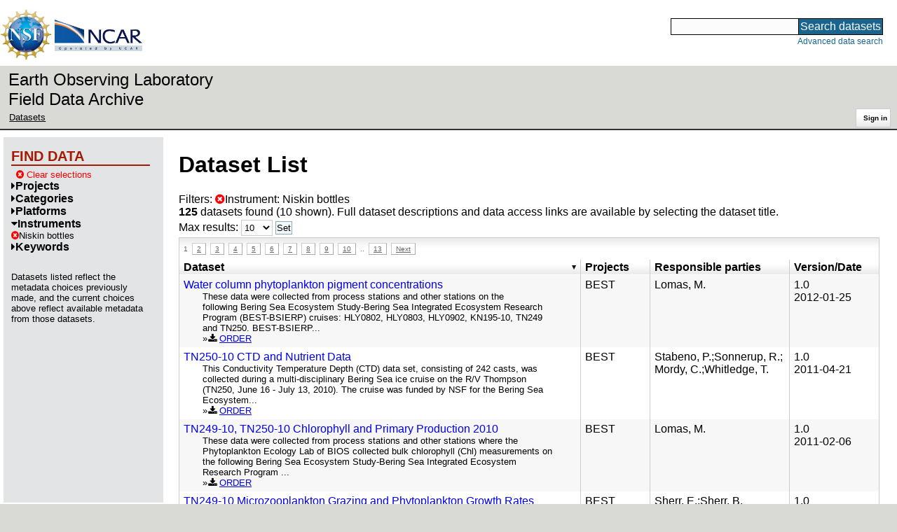

--- FILE ---
content_type: text/html;charset=utf-8
request_url: https://data.eol.ucar.edu/dataset/list?max=10&instrument=263&order=desc&sort=title&offset=0
body_size: 38709
content:
<!DOCTYPE HTML PUBLIC "-//W3C//DTD HTML 4.01 Transitional//EN" "http://www.w3.org/TR/html4/loose.dtd">
<html>
<head>
        <meta http-equiv="Content-Type" content="text/html; charset=utf-8">
        <meta http-equiv="Content-Style-Type" content="text/css">
        <link href="/static/b2odXeM844X3il6a1cBt1NkPEgt5bNdUKrM37ElO5Pn.ico" rel="shortcut icon" />
        <link rel="home" href="https://data.eol.ucar.edu/home/index" title="NSF NCAR EOL data archive home page" />
        <link rel="search" href="https://data.eol.ucar.edu/dataset/search" title="Search for data in the NSF NCAR EOL archive" />

        

        
        

        <script src="/static/t5OGphSUjwdNOoxNKgdRTTh1RBtmzhMXxHDYYeR4lYj.js" type="text/javascript" ></script>
<link href="/static/jh6NYHH9IUNRYIWVy8n35sWRIbNs8lAGRTdTUkyRTMZ.css" type="text/css" rel="stylesheet" media="screen, projection" />
<script src="/static/12s404mdgRacL7Nog2gnda7R2MI6KrsH0IOdKAga8d8.js" type="text/javascript" ></script>
<script src="/static/umdOcrisXiLpUULFstdfGTCV3FMmPnlidVrt1n1IXWI.js" type="text/javascript" ></script>
<script src="/static/WVIfYwFFw9Aod8hQ0aU1gbaDtFGx2TNocCmJNCbirQD.js" type="text/javascript" ></script>
<link href="/static/Bp0xEpwpMz3gTcZ17X7uroRGkEtdgvbtSQW0zXuGLwc.css" type="text/css" rel="stylesheet" media="screen, projection" />

<link href="/static/AeCalxMCGpEpWFZLgxjqKwVMPG78OstR8YQRpQ6Qs2Y.css" type="text/css" rel="stylesheet" media="screen, projection" />


<script type="text/javascript">
    var validsBaseUrl = '/dataset/listKeywords?instrument=263';
    var exploreBaseUrl = '/dataset/list?max=10&instrument=263&order=desc&sort=title&offset=0';

  $(document).ready(function() {
    /* moved to prefetch in controller; test remains awaiting full testing */
    if ( true &&
         ('' != '')
       ) getToggleKeywords('',validsBaseUrl);

    setupNavmenuEtc(exploreBaseUrl);
    $('.explore-valid').click({baseUrl: validsBaseUrl}, getKeywordsForClick);
  });
</script>

        <script type="text/javascript">
            $(document).ready(function() {
              $('input#searchInput').autocomplete({
                minLength: 3,
                position: { my: "right top", at: "right bottom" },
                source: "/dataset/asearch",
                select: function(event, ui) {
                    $("#searchInput").val(ui.item.value);
                    $("#searchForm").submit();
                    },
                open: function(event, ui) { $(".ui-autocomplete").css("z-index", 999); },
                });
            });
        </script>

        
        
        
        
        
        

        
        <title>NSF NCAR EOL data archive -- Dataset List</title>

        
        <meta http-equiv="Content-Type" content="text/html; charset=UTF-8"/>
        <meta name="layout" content="main"/>
        
        
    
</head>
<body>
<a class="hiddenStructure" accesskey="1" href="#data_content">Skip to data content</a>
<a class="hiddenStructure" accesskey="2" href="#data_search">Skip to data search</a>
<div class="visualClear"></div>
<div id="eolheader">

    <div id="logo-floater">
        <a href="https://nsf.gov/"><img id="nsf-logo" class="logo-header"
         src="/static/q52lPtYCHYsr4lSgqBuZgdi1MxPuWYJ186Aoz7FPOMD.gif"
         alt="NSF" /></a>
        <a href="https://ncar.ucar.edu/"><img id="ncar-logo" class="logo-header"
         src="/static/SM0rSba7Wy3bKESHJN1JjxyeAacJ7czxZYOQlD3kQzM.png"
         alt="NCAR" /></a>
    </div>

    <div class="region-header">
     <div id="searchbox"><a class="hiddenStructure" name="data_search"></a><FORM id="searchForm" class="close" ACTION="/dataset/search" METHOD="POST"><input type="text" name="searchKey" size="18" maxlength="80" id="searchInput" class="inputLabelActive" title="Search for data: keywords or archive ID (wildcards ?*)"><input type="submit" value="Search datasets" class="searchButton"><input type="hidden" name="searchType" value="ALL"></FORM><a id="data_search_advanced" rel="nofollow" href="/dataset/search/advanced">Advanced&nbsp;data&nbsp;search</a></div>
    </div>
</div>

<div id="subheaderwrap">

<div id="eol_data_name"><a href="https://data.eol.ucar.edu/"
 title="NSF NCAR EOL data" rel="home" id="eol_data_link"
 >Earth Observing Laboratory<br>Field Data Archive</a></div>

<div id="breadcrumbwrap"><div id="breadcrumbs_scroll">
<ul class="breadcrumbs-list immediate listSize2">
  <li class="breadcrumb"><a href="/dataset/list?max=10&amp;instrument=263&amp;order=desc&amp;sort=title&amp;offset=0">Datasets</a></li>

</ul>

</div></div>

<div id="toolswrap"><div id="tools">


<div class="buttons" id="signinwrap">
<span class="button"><a href="/login/auth" rel="nofollow">Sign&nbsp;in</a></span>
</div>


</div></div>

</div>
<div class="visualClear"></div>

<div id="viewportwrap">




<div id="navwrap" class="box-left"><div id="nav"><div class="nav">

    



<div id="controlMenu" class="navmenu box">
<div class="navmenu-pane">
  <div class="navmenu-controls"><ul class="navmenu-pane-list">
   
   </ul></div>
</div>
</div>

<div id="exploreMenu" class="navmenu box">
<div class="navmenu-title">
  <h2><span class="navmenu-title-name">Find data</span></h2>
</div>

<div id="exploreMenu-control" class="navmenu-pane">
  <div class="navmenu-controls"><ul class="navmenu-pane-list">
  
    
    <li class="navmenu-item-control"><a href="/home/clear" rel="nofollow" class="cancel"><span class="navmenu-item-label"><i class="fa fa-times-circle zinc-icon-cancel" aria-hidden="true"></i> Clear selections</a></span></li>
  
  </ul></div>
</div>


  <div id="exploreMenu-project" class="navmenu-pane">
    <div class="navmenu-pane-header explore-valid" data-relation="project">
        <h3><span class="navmenu-pane-name navmenu-toggler"
            ><i id="exploreMenuPaneIcon_project"
              class="navmenu-pane-icon fa fa-caret-right"
              ></i>Projects</span></h3>
    </div>
    
    <div id="project-navmenu-items"
         class="navmenu-items nav-slider navmenu-mixed-wrapper"
    >
      
    </div>

    <div class="slider-wrapper"><div id="slider-container-project" class="slider-container">
        <div class="fix_ie_slider"></div>
        <div id="slider-project"
         class="ui-slider-vertical "
         style=""
        >
        </div>
    </div></div>

  </div>

  <div id="exploreMenu-category" class="navmenu-pane">
    <div class="navmenu-pane-header explore-valid" data-relation="category">
        <h3><span class="navmenu-pane-name navmenu-toggler"
            ><i id="exploreMenuPaneIcon_category"
              class="navmenu-pane-icon fa fa-caret-right"
              ></i>Categories</span></h3>
    </div>
    
    <div id="category-navmenu-items"
         class="navmenu-items nav-slider navmenu-mixed-wrapper"
    >
      
    </div>

    <div class="slider-wrapper"><div id="slider-container-category" class="slider-container">
        <div class="fix_ie_slider"></div>
        <div id="slider-category"
         class="ui-slider-vertical "
         style=""
        >
        </div>
    </div></div>

  </div>

  <div id="exploreMenu-platform" class="navmenu-pane">
    <div class="navmenu-pane-header explore-valid" data-relation="platform">
        <h3><span class="navmenu-pane-name navmenu-toggler"
            ><i id="exploreMenuPaneIcon_platform"
              class="navmenu-pane-icon fa fa-caret-right"
              ></i>Platforms</span></h3>
    </div>
    
    <div id="platform-navmenu-items"
         class="navmenu-items nav-slider navmenu-mixed-wrapper"
    >
      
    </div>

    <div class="slider-wrapper"><div id="slider-container-platform" class="slider-container">
        <div class="fix_ie_slider"></div>
        <div id="slider-platform"
         class="ui-slider-vertical "
         style=""
        >
        </div>
    </div></div>

  </div>

  <div id="exploreMenu-instrument" class="navmenu-pane">
    <div class="navmenu-pane-header explore-valid" data-relation="instrument">
        <h3><span class="navmenu-pane-name navmenu-toggler"
            ><i id="exploreMenuPaneIcon_instrument"
              class="navmenu-pane-icon fa fa-caret-down"
              ></i>Instruments</span></h3>
    </div>
    
    <div id="instrument-navmenu-items"
         class="navmenu-items nav-slider navmenu-mixed-wrapper"
    ><div class="navmenu-item-control keyword-selected"
          ><a href="/dataset/list?max=10&amp;order=desc&amp;sort=title&amp;offset=0&amp;remove=instrument" rel="nofollow" class="cancel"><span class="navmenu-item-label"><i class="fa fa-times-circle zinc-icon-cancel" aria-hidden="true"></i>Niskin bottles</span></a>
        </div>
        
      
    </div>

    <div class="slider-wrapper"><div id="slider-container-instrument" class="slider-container">
        <div class="fix_ie_slider"></div>
        <div id="slider-instrument"
         class="ui-slider-vertical "
         style=""
        >
        </div>
    </div></div>

  </div>

  <div id="exploreMenu-gcmdScienceKeyword" class="navmenu-pane">
    <div class="navmenu-pane-header explore-valid" data-relation="gcmdScienceKeyword">
        <h3><span class="navmenu-pane-name navmenu-toggler"
            ><i id="exploreMenuPaneIcon_gcmdScienceKeyword"
              class="navmenu-pane-icon fa fa-caret-right"
              ></i>Keywords</span></h3>
    </div>
    
    <div id="gcmdScienceKeyword-navmenu-items"
         class="navmenu-items nav-slider navmenu-mixed-wrapper"
    >
      
    </div>

    <div class="slider-wrapper"><div id="slider-container-gcmdScienceKeyword" class="slider-container">
        <div class="fix_ie_slider"></div>
        <div id="slider-gcmdScienceKeyword"
         class="ui-slider-vertical "
         style=""
        >
        </div>
    </div></div>

  </div>


<div id="exploreMenu-etc" class="navmenu-pane">
  

  
    <p>
    Datasets listed reflect the metadata choices previously made,
    and the current choices above reflect available metadata from those datasets.
    </p>
  
</div>

</div>


        </div></div></div>


<div id="bodycontentwrap" class="withnav">
<div id="bodycontent">
<a class="hiddenStructure" name="data_content"></a>


    

<div id="siteMessage" style="display: none;">
    <div id="siteMessageTextWrapper" class="message ">
        <div id="siteMessageText" class="-message"
        ></div><div id="siteMessageIconWrapper"><img class="message-icon"
                src="/static/9HCNgfprjIusjE2vS6gxH7YAUCJAljbRwUXEWXrBnM5.png"
                border="0"
                onclick="$('#siteMessageText').slideToggle(); return false;"
              ><img class="message-icon"
                src="/static/vbs3RbiqULXpxoVyuHl7UUqktaRtuk4MuBzGWBvO2Lg.png"
                border="0"
                onclick="$('#siteMessage').slideUp(); return false;"
          ></div>
    </div>
</div>



    

<div id="flash" style="display: none;">
    <div id="flashMessageTextWrapper" class="message ">
        <div id="flashMessageText" class="-message"
        ></div><div id="flashMessageIconWrapper"><img class="message-icon" src="/static/9HCNgfprjIusjE2vS6gxH7YAUCJAljbRwUXEWXrBnM5.png" border="0" onclick="$('#flashMessageText').slideToggle(); return false;"><img class="message-icon" src="/static/vbs3RbiqULXpxoVyuHl7UUqktaRtuk4MuBzGWBvO2Lg.png" border="0" onclick="$('#flash').slideUp(); return false;"></div>
    </div>
</div>



<div id="mainBody">
<div class="body">

            
                <h1>Dataset List</h1>
            

<div>

<ul class="param-list filter-list immediate inlineflow listSize99"
>
    <li><a href="/dataset/list?max=10&amp;order=desc&amp;sort=title&amp;remove=instrument&amp;list=instrument" rel="nofollow" class="cancel" title="Remove Instrument"><span class="navmenu-item-label"><i class="fa fa-times-circle zinc-icon-cancel" aria-hidden="true"></i>Instrument:
        Niskin bottles</span></a></li>
 </ul>

<ul class="param-list option-list immediate inlineflow listSize99">
    
</ul>

<b>125</b> datasets found
    (10 shown).


Full dataset descriptions and data access links are available by selecting the dataset title.
  


</div>


            <div class="setterWrap">
                <span id="pageMax">
                    <form action="/dataset/list" method="get" name="maxSetter" id="maxSetter" >
<input type="hidden" name="sort" value="title" id="sort" />
<input type="hidden" name="order" value="desc" id="order" />
<input type="hidden" name="instrument" value="263" id="instrument" />
Max results:
<select name="max" onchange="$(&#39;#maxSetter&#39;).submit();" id="max" >
<option value="10" selected="selected" >10</option>
<option value="50" >50</option>
<option value="100" >100</option>
<option value="500" >500</option>
</select>
<input type="submit" name="Set" value="Set" id="Set" />
</form>
                </span>
            </div>

    
            <div id="paginateTop" class="paginateButtons">
                <span class="currentStep">1</span><a href="/dataset/list?max=10&amp;instrument=263&amp;order=desc&amp;sort=title&amp;offset=10" class="step">2</a><a href="/dataset/list?max=10&amp;instrument=263&amp;order=desc&amp;sort=title&amp;offset=20" class="step">3</a><a href="/dataset/list?max=10&amp;instrument=263&amp;order=desc&amp;sort=title&amp;offset=30" class="step">4</a><a href="/dataset/list?max=10&amp;instrument=263&amp;order=desc&amp;sort=title&amp;offset=40" class="step">5</a><a href="/dataset/list?max=10&amp;instrument=263&amp;order=desc&amp;sort=title&amp;offset=50" class="step">6</a><a href="/dataset/list?max=10&amp;instrument=263&amp;order=desc&amp;sort=title&amp;offset=60" class="step">7</a><a href="/dataset/list?max=10&amp;instrument=263&amp;order=desc&amp;sort=title&amp;offset=70" class="step">8</a><a href="/dataset/list?max=10&amp;instrument=263&amp;order=desc&amp;sort=title&amp;offset=80" class="step">9</a><a href="/dataset/list?max=10&amp;instrument=263&amp;order=desc&amp;sort=title&amp;offset=90" class="step">10</a><span class="step gap">..</span><a href="/dataset/list?max=10&amp;instrument=263&amp;order=desc&amp;sort=title&amp;offset=120" class="step">13</a><a href="/dataset/list?max=10&amp;instrument=263&amp;order=desc&amp;sort=title&amp;offset=10" class="nextLink">Next</a>
            </div>
    

            <div class="list" id="datasetList" data-base-url="/dataset/list?max=10&instrument=263&order=desc&sort=title&offset=0">
                <table style="table-layout: fixed;">
                    <colgroup>
                        
                        <col width="8*" style="width: auto;">
                        <col width="1*" style="width: 10%;">
                        <col width="4*" style="width: 20%;">
                        <col width="1*" style="width: 8em;">
                    </colgroup>

                    <thead>
                        <tr>

                          

                            <th class="sortable sorted desc" ><a href="/dataset/list?max=10&amp;instrument=263&amp;order=asc&amp;sort=title" rel="nofollow">Dataset</a></th>

                            <th class="wrap-me">Projects</th>

                            <th class="wrap-me">Responsible parties</th>

                            <th class="wrap-me">Version/<wbr>Date</th>

                        </tr>
                    </thead>
                    <tbody>
                    
                        <tr class="odd visible-true">

                          

                          <td>
                            <div><a href="/dataset/102.264" class="listblock">Water column phytoplankton pigment concentrations</a></div>
                            <div class="immediate"><span class="abstract"
                             ><a href="/dataset/102.264" class="listblock">These data were collected from process stations and other stations on the following&nbsp;Bering Sea Ecosystem Study-Bering Sea Integrated Ecosystem Research Program (BEST-BSIERP)&nbsp;cruises: HLY0802, HLY0803, HLY0902, KN195-10, TN249 and TN250.&nbsp;BEST-BSIERP...</a>
                             <ul class="immediate inlinemark listSize3">
                              
                                <li><i class="fa fa-download zinc-icon-order" aria-hidden="true"></i> <a href="https://data.eol.ucar.edu/cgi-bin/codiac/fgr_form/id=102.264" rel="nofollow">ORDER</a></li>
                                
                              
                             </ul>
                            </span></div>
                           </td>

                          <!-- be sure _projects_inline file has no trailing newline -->
                          <td class="wrap-me"><ul class="immediate inlineflow inline-comma listSize1"
                            ><li
 >BEST</li></ul></td>

                          <!-- be sure _contacts_inline file has no trailing newline -->
                          <td class="wrap-me"><ul class="immediate inlineflow inline-semi listSize1"
                            ><li
 ><a href="/dataset/102.264#contactInfo" class="camo">Lomas, M.</a></li></ul></td>

                          <td class="wrap-me"><div class="standard-info">
<span class="quality-"></span>

  <span class="quality-final">1.0</span>
  <br>2012-01-25

                          </div></td>

                        </tr>
                    
                        <tr class="even visible-true">

                          

                          <td>
                            <div><a href="/dataset/102.197" class="listblock">TN250-10 CTD and Nutrient Data</a></div>
                            <div class="immediate"><span class="abstract"
                             ><a href="/dataset/102.197" class="listblock">This Conductivity Temperature Depth (CTD) data set, consisting of 242 casts, was collected during a multi-disciplinary Bering Sea ice cruise on the R/V Thompson (TN250, June 16 - July 13, 2010). The cruise was funded by NSF for the&nbsp;Bering Sea Ecosystem...</a>
                             <ul class="immediate inlinemark listSize3">
                              
                                <li><i class="fa fa-download zinc-icon-order" aria-hidden="true"></i> <a href="https://data.eol.ucar.edu/cgi-bin/codiac/fgr_form/id=102.197" rel="nofollow">ORDER</a></li>
                                
                              
                             </ul>
                            </span></div>
                           </td>

                          <!-- be sure _projects_inline file has no trailing newline -->
                          <td class="wrap-me"><ul class="immediate inlineflow inline-comma listSize1"
                            ><li
 >BEST</li></ul></td>

                          <!-- be sure _contacts_inline file has no trailing newline -->
                          <td class="wrap-me"><ul class="immediate inlineflow inline-semi listSize4"
                            ><li
 ><a href="/dataset/102.197#contactInfo" class="camo">Stabeno, P.</a></li><li
 ><a href="/dataset/102.197#contactInfo" class="camo">Sonnerup, R.</a></li><li
 ><a href="/dataset/102.197#contactInfo" class="camo">Mordy, C.</a></li><li
 ><a href="/dataset/102.197#contactInfo" class="camo">Whitledge, T.</a></li></ul></td>

                          <td class="wrap-me"><div class="standard-info">
<span class="quality-"></span>

  <span class="quality-final">1.0</span>
  <br>2011-04-21

                          </div></td>

                        </tr>
                    
                        <tr class="odd visible-true">

                          

                          <td>
                            <div><a href="/dataset/102.184" class="listblock">TN249-10, TN250-10 Chlorophyll and Primary Production 2010</a></div>
                            <div class="immediate"><span class="abstract"
                             ><a href="/dataset/102.184" class="listblock">These data were collected from process stations and other stations where the Phytoplankton Ecology Lab of BIOS collected bulk chlorophyll (Chl) measurements on the following&nbsp;Bering Sea Ecosystem Study-Bering Sea Integrated Ecosystem Research Program ...</a>
                             <ul class="immediate inlinemark listSize3">
                              
                                <li><i class="fa fa-download zinc-icon-order" aria-hidden="true"></i> <a href="https://data.eol.ucar.edu/cgi-bin/codiac/fgr_form/id=102.184" rel="nofollow">ORDER</a></li>
                                
                              
                             </ul>
                            </span></div>
                           </td>

                          <!-- be sure _projects_inline file has no trailing newline -->
                          <td class="wrap-me"><ul class="immediate inlineflow inline-comma listSize1"
                            ><li
 >BEST</li></ul></td>

                          <!-- be sure _contacts_inline file has no trailing newline -->
                          <td class="wrap-me"><ul class="immediate inlineflow inline-semi listSize1"
                            ><li
 ><a href="/dataset/102.184#contactInfo" class="camo">Lomas, M.</a></li></ul></td>

                          <td class="wrap-me"><div class="standard-info">
<span class="quality-"></span>

  <span class="quality-final">1.0</span>
  <br>2011-02-06

                          </div></td>

                        </tr>
                    
                        <tr class="even visible-true">

                          

                          <td>
                            <div><a href="/dataset/102.167" class="listblock">TN249-10 Microzooplankton Grazing and Phytoplankton Growth Rates</a></div>
                            <div class="immediate"><span class="abstract"
                             ><a href="/dataset/102.167" class="listblock">During the R/V Thompson long spring&nbsp;Bering Sea Ecosystem Study-Bering Sea Integrated Ecosystem Research Program (BEST-BSIERP)&nbsp;cruise in May-June 2010, 18 dilution experiments were carried out. We compared the rates of algal growth in whole water and in...</a>
                             <ul class="immediate inlinemark listSize3">
                              
                                <li><i class="fa fa-download zinc-icon-order" aria-hidden="true"></i> <a href="https://data.eol.ucar.edu/cgi-bin/codiac/fgr_form/id=102.167" rel="nofollow">ORDER</a></li>
                                
                              
                             </ul>
                            </span></div>
                           </td>

                          <!-- be sure _projects_inline file has no trailing newline -->
                          <td class="wrap-me"><ul class="immediate inlineflow inline-comma listSize1"
                            ><li
 >BEST</li></ul></td>

                          <!-- be sure _contacts_inline file has no trailing newline -->
                          <td class="wrap-me"><ul class="immediate inlineflow inline-semi listSize2"
                            ><li
 ><a href="/dataset/102.167#contactInfo" class="camo">Sherr, E.</a></li><li
 ><a href="/dataset/102.167#contactInfo" class="camo">Sherr, B.</a></li></ul></td>

                          <td class="wrap-me"><div class="standard-info">
<span class="quality-"></span>

  <span class="quality-final">1.0</span>
  <br>2010-07-06

                          </div></td>

                        </tr>
                    
                        <tr class="odd visible-true">

                          

                          <td>
                            <div><a href="/dataset/102.196" class="listblock">TN249-10 CTD and Nutrient Data</a></div>
                            <div class="immediate"><span class="abstract"
                             ><a href="/dataset/102.196" class="listblock">This Conductivity Temperature Depth (CTD) data set, consisting of 245 casts, was collected during a multi-disciplinary Bering Sea ice cruise on the R/V Thompson (TN249, May 9 - June 14, 2010). The cruise was funded by NSF for the&nbsp;Bering Sea Ecosystem...</a>
                             <ul class="immediate inlinemark listSize3">
                              
                                <li><i class="fa fa-download zinc-icon-order" aria-hidden="true"></i> <a href="https://data.eol.ucar.edu/cgi-bin/codiac/fgr_form/id=102.196" rel="nofollow">ORDER</a></li>
                                
                              
                             </ul>
                            </span></div>
                           </td>

                          <!-- be sure _projects_inline file has no trailing newline -->
                          <td class="wrap-me"><ul class="immediate inlineflow inline-comma listSize1"
                            ><li
 >BEST</li></ul></td>

                          <!-- be sure _contacts_inline file has no trailing newline -->
                          <td class="wrap-me"><ul class="immediate inlineflow inline-semi listSize4"
                            ><li
 ><a href="/dataset/102.196#contactInfo" class="camo">Stabeno, P.</a></li><li
 ><a href="/dataset/102.196#contactInfo" class="camo">Sonnerup, R.</a></li><li
 ><a href="/dataset/102.196#contactInfo" class="camo">Mordy, C.</a></li><li
 ><a href="/dataset/102.196#contactInfo" class="camo">Whitledge, T.</a></li></ul></td>

                          <td class="wrap-me"><div class="standard-info">
<span class="quality-"></span>

  <span class="quality-final">1.0</span>
  <br>2011-05-24

                          </div></td>

                        </tr>
                    
                        <tr class="even visible-true">

                          

                          <td>
                            <div><a href="/dataset/102.244" class="listblock">TN249 Mesozooplankton grazing and predation rates</a></div>
                            <div class="immediate"><span class="abstract"
                             ><a href="/dataset/102.244" class="listblock">This data set contains mesozooplankton grazing and predation rates measured in ship-board incubations conducted during the&nbsp;Bering Sea Ecosystem Study-Bering Sea Integrated Ecosystem Research Program (BEST-BSIERP)&nbsp;2010 spring process cruise on the R/V...</a>
                             <ul class="immediate inlinemark listSize3">
                              
                                <li><i class="fa fa-download zinc-icon-order" aria-hidden="true"></i> <a href="https://data.eol.ucar.edu/cgi-bin/codiac/fgr_form/id=102.244" rel="nofollow">ORDER</a></li>
                                
                              
                             </ul>
                            </span></div>
                           </td>

                          <!-- be sure _projects_inline file has no trailing newline -->
                          <td class="wrap-me"><ul class="immediate inlineflow inline-comma listSize1"
                            ><li
 >BEST</li></ul></td>

                          <!-- be sure _contacts_inline file has no trailing newline -->
                          <td class="wrap-me"><ul class="immediate inlineflow inline-semi listSize4"
                            ><li
 ><a href="/dataset/102.244#contactInfo" class="camo">Campbell, R.</a></li><li
 ><a href="/dataset/102.244#contactInfo" class="camo">Ashjian, C.</a></li><li
 ><a href="/dataset/102.244#contactInfo" class="camo">Sherr, E.</a></li><li
 ><a href="/dataset/102.244#contactInfo" class="camo">Sherr, B.</a></li></ul></td>

                          <td class="wrap-me"><div class="standard-info">
<span class="quality-"></span>

  <span class="quality-final">1.0</span>
  <br>2011-09-14

                          </div></td>

                        </tr>
                    
                        <tr class="odd visible-true">

                          

                          <td>
                            <div><a href="/dataset/102.233" class="listblock">TN-250 Thorium-234 and Uranium-238 Distributions in the Eastern Bering Sea</a></div>
                            <div class="immediate"><span class="abstract"
                             ><a href="/dataset/102.233" class="listblock">The data in the accompanying file (Moran Th-U TN250.xls) includes data corresponding to samples collected by the Moran Geochemistry Lab on the spring leg of the&nbsp;Bering Sea Ecosystem Study-Bering Sea Integrated Ecosystem Research Program (BEST-BSIERP)...</a>
                             <ul class="immediate inlinemark listSize3">
                              
                                <li><i class="fa fa-download zinc-icon-order" aria-hidden="true"></i> <a href="https://data.eol.ucar.edu/cgi-bin/codiac/fgr_form/id=102.233" rel="nofollow">ORDER</a></li>
                                
                              
                             </ul>
                            </span></div>
                           </td>

                          <!-- be sure _projects_inline file has no trailing newline -->
                          <td class="wrap-me"><ul class="immediate inlineflow inline-comma listSize1"
                            ><li
 >BEST</li></ul></td>

                          <!-- be sure _contacts_inline file has no trailing newline -->
                          <td class="wrap-me"><ul class="immediate inlineflow inline-semi listSize2"
                            ><li
 ><a href="/dataset/102.233#contactInfo" class="camo">Moran, S.</a></li><li
 ><a href="/dataset/102.233#contactInfo" class="camo">Kelly, R.</a></li></ul></td>

                          <td class="wrap-me"><div class="standard-info">
<span class="quality-"></span>

  <span class="quality-final">1.0</span>
  <br>2011-06-01

                          </div></td>

                        </tr>
                    
                        <tr class="even visible-true">

                          

                          <td>
                            <div><a href="/dataset/102.232" class="listblock">TN-249 Thorium-234 and Uranium-238 Distributions in the Eastern Bering Sea</a></div>
                            <div class="immediate"><span class="abstract"
                             ><a href="/dataset/102.232" class="listblock">The data in the accompanying file (Moran Th-U TN249.xls) includes data corresponding to samples collected by the Moran Geochemistry Lab on the spring leg of the&nbsp;Bering Sea Ecosystem Study-Bering Sea Integrated Ecosystem Research Program (BEST-BSIERP)...</a>
                             <ul class="immediate inlinemark listSize3">
                              
                                <li><i class="fa fa-download zinc-icon-order" aria-hidden="true"></i> <a href="https://data.eol.ucar.edu/cgi-bin/codiac/fgr_form/id=102.232" rel="nofollow">ORDER</a></li>
                                
                              
                             </ul>
                            </span></div>
                           </td>

                          <!-- be sure _projects_inline file has no trailing newline -->
                          <td class="wrap-me"><ul class="immediate inlineflow inline-comma listSize1"
                            ><li
 >BEST</li></ul></td>

                          <!-- be sure _contacts_inline file has no trailing newline -->
                          <td class="wrap-me"><ul class="immediate inlineflow inline-semi listSize2"
                            ><li
 ><a href="/dataset/102.232#contactInfo" class="camo">Moran, S.</a></li><li
 ><a href="/dataset/102.232#contactInfo" class="camo">Kelly, R.</a></li></ul></td>

                          <td class="wrap-me"><div class="standard-info">
<span class="quality-"></span>

  <span class="quality-final">1.0</span>
  <br>2011-06-01

                          </div></td>

                        </tr>
                    
                        <tr class="odd visible-true">

                          

                          <td>
                            <div><a href="/dataset/481.067" class="listblock">SWL14 Bottle data</a></div>
                            <div class="immediate"><span class="abstract"
                             ><a href="/dataset/481.067" class="listblock">This dataset includes measurements of water samples collected at hydrographic stations from the annual Canadian Coast Guard Service Sir Wilfrid Laurier cruise during July 2014. Data includes by column, Cruise #, Event #, Station Number (#), Station...</a>
                             <ul class="immediate inlinemark listSize2">
                              
                                <li><i class="fa fa-download zinc-icon-order" aria-hidden="true"></i> <a href="https://data.eol.ucar.edu/cgi-bin/codiac/fgr_form/id=481.067" rel="nofollow">ORDER</a></li>
                                
                              
                             </ul>
                            </span></div>
                           </td>

                          <!-- be sure _projects_inline file has no trailing newline -->
                          <td class="wrap-me"><ul class="immediate inlineflow inline-comma listSize1"
                            ><li
 >DBO</li></ul></td>

                          <!-- be sure _contacts_inline file has no trailing newline -->
                          <td class="wrap-me"><ul class="immediate inlineflow inline-semi listSize4"
                            ><li
 ><a href="/dataset/481.067#contactInfo" class="camo">Cooper, L.</a></li><li
 ><a href="/dataset/481.067#contactInfo" class="camo">Grebmeier, J.</a></li><li
 ><a href="/dataset/481.067#contactInfo" class="camo">Frey, K.</a></li><li
 ><a href="/dataset/481.067#contactInfo" class="camo">Vagle, S.</a></li></ul></td>

                          <td class="wrap-me"><div class="standard-info">
<span class="quality-final">final</span>

  <span class="quality-final">2.0</span>
  <br>2015-07-14

                          </div></td>

                        </tr>
                    
                        <tr class="even visible-true">

                          

                          <td>
                            <div><a href="/dataset/481.066" class="listblock">SWL13 Bottle data</a></div>
                            <div class="immediate"><span class="abstract"
                             ><a href="/dataset/481.066" class="listblock">This dataset includes measurements of water samples collected at hydrographic stations from the annual Canadian Coast Guard Service Sir Wilfrid Laurier cruise during July 2013. Data includes by column, Cruise #, Event #, Station Number (#), Station...</a>
                             <ul class="immediate inlinemark listSize2">
                              
                                <li><i class="fa fa-download zinc-icon-order" aria-hidden="true"></i> <a href="https://data.eol.ucar.edu/cgi-bin/codiac/fgr_form/id=481.066" rel="nofollow">ORDER</a></li>
                                
                              
                             </ul>
                            </span></div>
                           </td>

                          <!-- be sure _projects_inline file has no trailing newline -->
                          <td class="wrap-me"><ul class="immediate inlineflow inline-comma listSize1"
                            ><li
 >DBO</li></ul></td>

                          <!-- be sure _contacts_inline file has no trailing newline -->
                          <td class="wrap-me"><ul class="immediate inlineflow inline-semi listSize4"
                            ><li
 ><a href="/dataset/481.066#contactInfo" class="camo">Cooper, L.</a></li><li
 ><a href="/dataset/481.066#contactInfo" class="camo">Grebmeier, J.</a></li><li
 ><a href="/dataset/481.066#contactInfo" class="camo">Frey, K.</a></li><li
 ><a href="/dataset/481.066#contactInfo" class="camo">Vagle, S.</a></li></ul></td>

                          <td class="wrap-me"><div class="standard-info">
<span class="quality-final">final</span>

  <span class="quality-final">2.0</span>
  <br>2015-07-13

                          </div></td>

                        </tr>
                    
                    </tbody>
                </table>
            </div>
    
            <div id="paginateBottom" class="paginateButtons">
                <span class="currentStep">1</span><a href="/dataset/list?max=10&amp;instrument=263&amp;order=desc&amp;sort=title&amp;offset=10" class="step">2</a><a href="/dataset/list?max=10&amp;instrument=263&amp;order=desc&amp;sort=title&amp;offset=20" class="step">3</a><a href="/dataset/list?max=10&amp;instrument=263&amp;order=desc&amp;sort=title&amp;offset=30" class="step">4</a><a href="/dataset/list?max=10&amp;instrument=263&amp;order=desc&amp;sort=title&amp;offset=40" class="step">5</a><a href="/dataset/list?max=10&amp;instrument=263&amp;order=desc&amp;sort=title&amp;offset=50" class="step">6</a><a href="/dataset/list?max=10&amp;instrument=263&amp;order=desc&amp;sort=title&amp;offset=60" class="step">7</a><a href="/dataset/list?max=10&amp;instrument=263&amp;order=desc&amp;sort=title&amp;offset=70" class="step">8</a><a href="/dataset/list?max=10&amp;instrument=263&amp;order=desc&amp;sort=title&amp;offset=80" class="step">9</a><a href="/dataset/list?max=10&amp;instrument=263&amp;order=desc&amp;sort=title&amp;offset=90" class="step">10</a><span class="step gap">..</span><a href="/dataset/list?max=10&amp;instrument=263&amp;order=desc&amp;sort=title&amp;offset=120" class="step">13</a><a href="/dataset/list?max=10&amp;instrument=263&amp;order=desc&amp;sort=title&amp;offset=10" class="nextLink">Next</a>
            </div>
    


        </div>


        

        

    

</div>
<div class="visualClear"></div>
</div><!-- bodycontent -->
</div><!-- bodycontentwrap -->

</div><!-- viewportwrap -->

<div id="eolfooter">
<div class="visualClear"></div>
<p class="footer">
<span>© 2026 UCAR&nbsp;|</span>

<a href="https://www.eol.ucar.edu/">EOL</a>&nbsp;|
<a href="https://data.eol.ucar.edu/etc/privacy/">Privacy</a>&nbsp;|
<a href="mailto:datahelp@eol.ucar.edu">Email: datahelp@eol.ucar.edu</a>
</p>
</div>

<div id="nsfdisclaimer" class="flex-center">
<div class="nsf-icon-round"><a href="https://www.nsf.gov/" target="_blank"><img id="nsf_logo_footer" src="/static/q52lPtYCHYsr4lSgqBuZgdi1MxPuWYJ186Aoz7FPOMD.gif" alt="NSF"
 /></a></div>
<div class="flex-md-grow-1"><p>
This material is based upon work supported by the NSF National Center for Atmospheric Research, a major facility sponsored by the U.S. National Science Foundation and managed by the University Corporation for Atmospheric Research. Any opinions, findings and conclusions or recommendations expressed in this material do not necessarily reflect the views of the <a href="https://nsf.gov/" target="_blank">U.S. National Science Foundation</a>.
</p></div>
</div>

</body>
</html>
